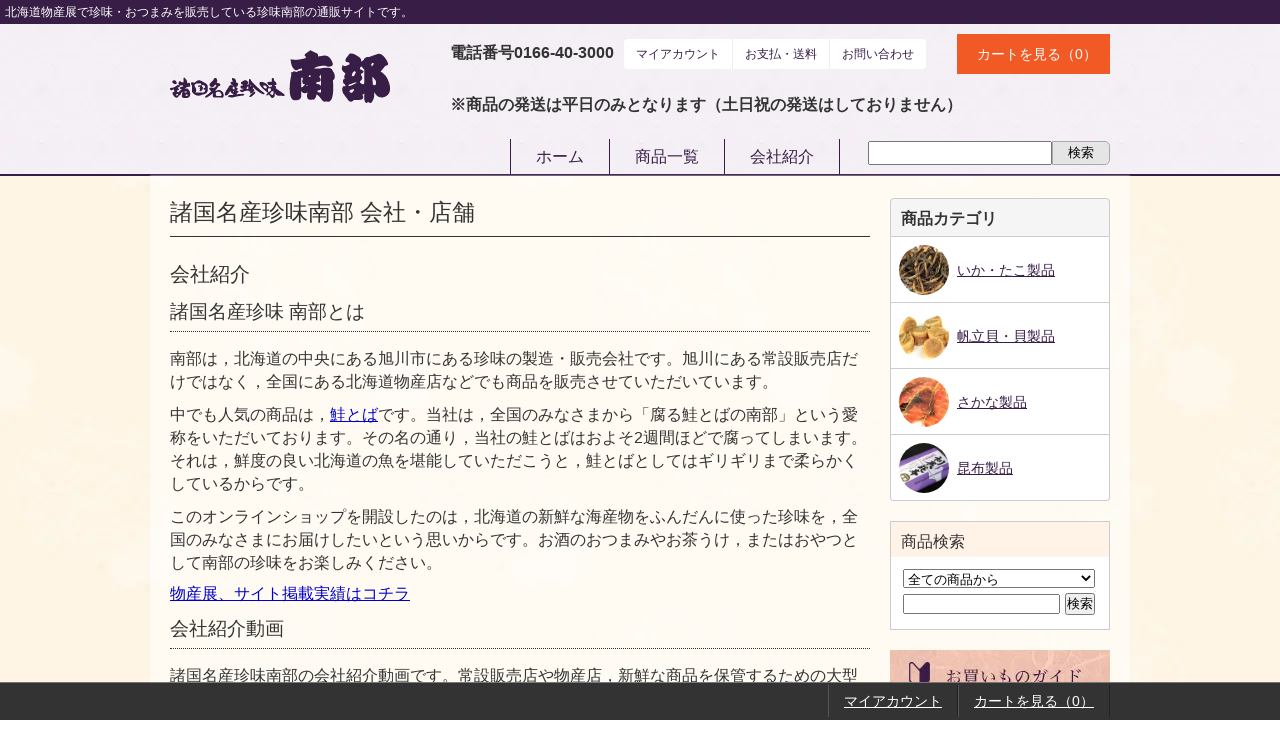

--- FILE ---
content_type: text/html; charset=EUC-JP
request_url: https://www.nambu.ne.jp/?mode=f1
body_size: 6340
content:
<!DOCTYPE html PUBLIC "-//W3C//DTD XHTML 1.0 Transitional//EN" "http://www.w3.org/TR/xhtml1/DTD/xhtml1-transitional.dtd">
<html xmlns:og="http://ogp.me/ns#" xmlns:fb="http://www.facebook.com/2008/fbml" xmlns:mixi="http://mixi-platform.com/ns#" xmlns="http://www.w3.org/1999/xhtml" xml:lang="ja" lang="ja" dir="ltr">
<head>
<meta http-equiv="content-type" content="text/html; charset=euc-jp" />
<meta http-equiv="X-UA-Compatible" content="IE=edge,chrome=1" />
<title>諸国名産珍味の会社・店舗・スタッフ紹介｜鮭とば・帆立貝柱の通販</title>
<meta name="Keywords" content="会社,店舗,スタッフ,紹介,北海道,おつまみ,諸国名産珍味南部" />
<meta name="Description" content="鮭とば・帆立貝柱通販の諸国名産珍味の会社・店舗・スタッフ紹介ページです。南部は北海道の中央にある旭川市にある珍味の製造・販売会社です。北海道各地の百貨店やスーパーに販売店舗を持っており，全国の物産店にも出店しています。鮭とばの通販なら当店で。" />
<meta name="Author" content="諸国名産珍味南部" />
<meta name="Copyright" content="有限会社 諸国名産珍味南部" />
<meta http-equiv="content-style-type" content="text/css" />
<meta http-equiv="content-script-type" content="text/javascript" />
<link rel="stylesheet" href="https://img13.shop-pro.jp/PA01180/464/css/11/index.css?cmsp_timestamp=20240621102453" type="text/css" />

<link rel="alternate" type="application/rss+xml" title="rss" href="https://www.nambu.ne.jp/?mode=rss" />
<link rel="alternate" media="handheld" type="text/html" href="https://www.nambu.ne.jp/?mode=f1" />
<script type="text/javascript" src="//ajax.googleapis.com/ajax/libs/jquery/1.7.2/jquery.min.js" ></script>
<meta property="og:title" content="諸国名産珍味の会社・店舗・スタッフ紹介｜鮭とば・帆立貝柱の通販" />
<meta property="og:description" content="鮭とば・帆立貝柱通販の諸国名産珍味の会社・店舗・スタッフ紹介ページです。南部は北海道の中央にある旭川市にある珍味の製造・販売会社です。北海道各地の百貨店やスーパーに販売店舗を持っており，全国の物産店にも出店しています。鮭とばの通販なら当店で。" />
<meta property="og:url" content="https://www.nambu.ne.jp?mode=f1" />
<meta property="og:site_name" content="諸国名産珍味南部｜鮭とば・帆立貝柱などお酒のおつまみ通販" />
<script type="text/javascript">

  var _gaq = _gaq || [];
  _gaq.push(['_setAccount', 'UA-7005166-50']);
  _gaq.push(['_setDomainName', 'nambu.ne.jp']);
  _gaq.push(['_trackPageview']);

  (function() {
    var ga = document.createElement('script'); ga.type = 'text/javascript'; ga.async = true;
    ga.src = ('https:' == document.location.protocol ? 'https://ssl' : 'http://www') + '.google-analytics.com/ga.js';
    var s = document.getElementsByTagName('script')[0]; s.parentNode.insertBefore(ga, s);
  })();

</script>
<script>
  var Colorme = {"page":"free1","shop":{"account_id":"PA01180464","title":"\u8af8\u56fd\u540d\u7523\u73cd\u5473\u5357\u90e8\uff5c\u9bad\u3068\u3070\u30fb\u5e06\u7acb\u8c9d\u67f1\u306a\u3069\u304a\u9152\u306e\u304a\u3064\u307e\u307f\u901a\u8ca9"},"basket":{"total_price":0,"items":[]},"customer":{"id":null}};

  (function() {
    function insertScriptTags() {
      var scriptTagDetails = [];
      var entry = document.getElementsByTagName('script')[0];

      scriptTagDetails.forEach(function(tagDetail) {
        var script = document.createElement('script');

        script.type = 'text/javascript';
        script.src = tagDetail.src;
        script.async = true;

        if( tagDetail.integrity ) {
          script.integrity = tagDetail.integrity;
          script.setAttribute('crossorigin', 'anonymous');
        }

        entry.parentNode.insertBefore(script, entry);
      })
    }

    window.addEventListener('load', insertScriptTags, false);
  })();
</script>
</head>
<body>
<meta name="colorme-acc-payload" content="?st=1&pt=10004&ut=0&at=PA01180464&v=20260119200119&re=&cn=85018d92dc9b8fde3d038b3ba890c8e4" width="1" height="1" alt="" /><script>!function(){"use strict";Array.prototype.slice.call(document.getElementsByTagName("script")).filter((function(t){return t.src&&t.src.match(new RegExp("dist/acc-track.js$"))})).forEach((function(t){return document.body.removeChild(t)})),function t(c){var r=arguments.length>1&&void 0!==arguments[1]?arguments[1]:0;if(!(r>=c.length)){var e=document.createElement("script");e.onerror=function(){return t(c,r+1)},e.src="https://"+c[r]+"/dist/acc-track.js?rev=3",document.body.appendChild(e)}}(["acclog001.shop-pro.jp","acclog002.shop-pro.jp"])}();</script>	


<div class="header_wrap">
<div style="background-color:#381d46; color:#FFFFFF; padding:5px; margin-bottom:10px;">北海道物産展で珍味・おつまみを販売している珍味南部の通販サイトです。</div>
	<div id="header" class="clearfix">

			<div class="logo">
				<div class="grid_4">
											<p id="site_title"><a href="./" title="諸国名産珍味南部サイトのホームへ">諸国名産珍味南部｜鮭とば・帆立貝柱などお酒のおつまみ通販</a></p>
									</div>
			</div>
			
			<div class="head_link_area">
				<div class="top_area clearfix">
					<p class="contact_phone_number">電話番号0166-40-3000</p>
					<ul class="top_list clearfix">
						<li><a href="https://www.nambu.ne.jp/?mode=myaccount">マイアカウント</a></li>
						<li><a href="https://www.nambu.ne.jp/?mode=sk#payment">お支払・送料</a></li>
						<li><a href="https://www.nambu.ne.jp/?mode=f9">お問い合わせ</a></li>
					</ul>
					<div class="cart">
						<p><a href="https://www.nambu.ne.jp/cart/proxy/basket?shop_id=PA01180464&shop_domain=nambu.ne.jp">カートを見る（0）</a></p>
					</div>
				</div>
				
			<div class="head_link_area">
			　<div class="top_area clearfix">
					<p class="contact_phone_number">※商品の発送は平日のみとなります（土日祝の発送はしておりません）</p>
　　　  </div>
			 </div>

				<div class="bottom_area clearfix">
					<ul class="nav_ul clearfix">
						<li class="nav_home"><a href="./" title="サイトのホームへ戻る">ホーム</a></li>
						<li class="nav_product"><a href="./?mode=srh&cid=&keyword=">商品一覧</a></li>
						<li class="nav_company"><a href="https://www.nambu.ne.jp/?mode=f1">会社紹介</a></li>
					</ul>
					<div id="gbn_form">
						<form action="https://www.nambu.ne.jp/" method="GET">
							<input type="hidden" name="mode" value="srh" />
							<input type="text" name="keyword" class="gbn_form_input"><input type="submit" value="検索" class="gbn_form_submit"/>
						</form>
					</div>
				</div>
			</div>
	</div>		
</div>
		


<div class="container clearfix">

	<div class="left_content">
		<div class="about mar_b_40 free_page">
	<h1>諸国名産珍味南部 会社・店舗</h1>
	<h2>会社紹介</h2>
		<h3>諸国名産珍味 南部とは</h3>
			<p>南部は，北海道の中央にある旭川市にある珍味の製造・販売会社です。旭川にある常設販売店だけではなく，全国にある北海道物産店などでも商品を販売させていただいています。</p>
			<p>中でも人気の商品は，<a href="http://www.nambu.ne.jp/?pid=46569645">鮭とば</a>です。当社は，全国のみなさまから「腐る鮭とばの南部」という愛称をいただいております。その名の通り，当社の鮭とばはおよそ2週間ほどで腐ってしまいます。それは，鮮度の良い北海道の魚を堪能していただこうと，鮭とばとしてはギリギリまで柔らかくしているからです。</p>
			<p>このオンラインショップを開設したのは，北海道の新鮮な海産物をふんだんに使った珍味を，全国のみなさまにお届けしたいという思いからです。お酒のおつまみやお茶うけ，またはおやつとして南部の珍味をお楽しみください。</p>
            <p><a href="http://www.nambu.ne.jp/?mode=f15" target="_top">物産展、サイト掲載実績はコチラ</a></p>
		<h3>会社紹介動画</h3>
			<p>諸国名産珍味南部の会社紹介動画です。常設販売店や物産店，新鮮な商品を保管するための大型冷蔵庫などの映像を見ることができます。</p>
			<p><iframe width="550" height="413" src="https://www.youtube.com/embed/Y1SzEO2GN2I?rel=0" frameborder="0" allowfullscreen></iframe></p>
		<!--<h3>商品紹介動画</h3>
			<p>南部で製造されている商品を一つひとつご紹介しています。</p>
			<p><iframe width="550" height="413" src="https://www.youtube.com/embed/Mb6ArzbuG_Y?rel=0" frameborder="0" allowfullscreen></iframe></p>
	<h2 class="mar_t_40" id="store_introduction" style="margin-top:25px;">店舗紹介</h2>-->





		<div class="store_introduction clearfix">
			<h3>ウエスタン&nbsp;パワーズ店</h3>
			<div class="store_img">
				<p><img src="https://img13.shop-pro.jp/PA01180/464/etc/store_introduction_western_powers_01.jpg?20130913144701" alt="ウエスタンパワーズ店店舗画像" /></p>
			</div>
			<div class="grid_6 omega mar_t_10">
				<p>北海道旭川市永山12条3丁目<br />ウエスタンパワーズ店内</p>
				<p>電話：0166-49-7000<br />FAX：0166-49-7070</p>
			</div>
		</div>
　　　　　　　<h3>諸国名産珍味南部　商品取扱店</h3>
		
		<div class="store_introduction clearfix">
			<div class="store_mini">
				<h3>駅naka</h3>
				<p>北海道旭川市宮下通8丁目&nbsp;JR旭川駅<br />駅naka内</p>
			</div>
			<div class="store_mini">
				<h3>道の駅あさひかわ</h3>
				<p>北海道旭川市神楽4条6丁目1-12<br />道の駅あさひかわ 売店内</p>
			</div>
		</div>
		<div class="store_introduction clearfix">
			<div class="store_mini">
				<h3>新千歳空港</h3>
				<p>千歳市美々新千歳空港ターミナルビル2Ｆ<br />新千歳空港国内線ターミナル2<br />知床三佐ヱ門本舗内</p>
			</div>
			<div class="store_mini">
				<h3>北海道ロコ　</h3>
				<p>北広島市大曲幸町３丁目７番地６<br />三井アウトレットパーク　札幌北広島<br />北海道ロコ　FARM　VILLAGE内</p>
			</div>
			<div class="store_mini">
				&nbsp;
			</div>
		</div>
		<div class="store_introduction clearfix">
		</div>
	<!--<h2 class="mar_t_40" style="margin-top:25px;">スタッフ紹介</h2>
		<h3>百貨店･物産店担当</h3>
		<div class="staff_introduction grid_12 clearfix">
			<div class="grid_4 alpha">
				<p class="img_staff_introduction"><img src="//img13.shop-pro.jp/PA01180/464/etc/sato.jpg?20130325113533" alt="諸国名産珍味南部スタッフ佐藤" width="220" height="220" /></p>
				<p class="staff_name">佐藤</p>
			</div>
			<div class="grid_4">
				<p class="img_staff_introduction"><img src="//img13.shop-pro.jp/PA01180/464/etc/takahata.jpg?20130325113652" alt="諸国名産珍味南部スタッフ高畑" width="220" height="220" /></p>
				<p class="staff_name">高畑</p>
			</div>
			<div class="grid_4 omega">
				<p class="img_staff_introduction"><img src="//img13.shop-pro.jp/PA01180/464/etc/yamanishi.jpg?20130325113734" alt="諸国名産珍味南部スタッフ山西" width="220" height="220" /></p>
				<p class="staff_name">山西</p>
			</div>
		</div>
		<div class="staff_introduction grid_12 clearfix">
			<div class="grid_4 alpha">
				<p class="img_staff_introduction"><img src="//img13.shop-pro.jp/PA01180/464/etc/yamada1.jpg?20130325113707" alt="諸国名産珍味南部スタッフ山田(貴)" width="220" height="220" /></p>
				<p class="staff_name">山田(貴)</p>
			</div>
			<div class="grid_4">
				<p class="img_staff_introduction"><img src="//img13.shop-pro.jp/PA01180/464/etc/yamada2.jpg?20130325113719" alt="諸国名産珍味南部スタッフ山田(勝)" width="220" height="220" /></p>
				<p class="staff_name">山田(勝)</p>
			</div>									
		<div class="staff_introduction grid_12 clearfix">
			<div class="grid_4 alpha">
				<p class="img_staff_introduction"><img src="//img13.shop-pro.jp/PA01180/464/etc/kawazoe.jpg?20130325113841" alt="諸国名産珍味南部スタッフ川添" width="220" height="220" /></p>
				<p class="staff_name">川添</p>
			</div>			
		
			</div>
		</div>
		<h3>各店舗担当スタッフ</h3>
		<div class="staff_introduction grid_12 clearfix">
			<div class="grid_4 alpha">
				<p class="img_staff_introduction"><img src="//img13.shop-pro.jp/PA01180/464/etc/tsushima.jpg?2150" alt="諸国名産珍味南部スタッフ對馬" width="220" height="220" /></p>
				<p class="staff_name">對馬：新千歳空港店担当</p>
			</div>
			<div class="grid_4">
				<p class="img_staff_introduction"><img src="//img13.shop-pro.jp/PA01180/464/etc/ikeda.jpg?20130325113929" alt="諸国名産珍味南部スタッフ池田" width="220" height="220" /></p>
				<p class="staff_name">池田：パワーズ店担当</p>
			</div>


			<div class="grid_4 omega">
				<p class="img_staff_introduction"><img src="//img13.shop-pro.jp/PA01180/464/etc/staff_introduction_dummy_logo.png?20130809145017" alt="諸国名産珍味南部" width="220" height="220" /></p>
			</div>
		</div>-->
</div>
					</div>

	<div class="right_content">


		
		<div class="category mar_b_20">
					<h2 class="h2_category">商品カテゴリ</h2>
					<ul class="category_ul">
					<!-- 						<li><a href="https://www.nambu.ne.jp/?mode=cate&cbid=1311848&csid=0" class="side_">いか・たこ製品</a></li>
											<li><a href="https://www.nambu.ne.jp/?mode=cate&cbid=1311852&csid=0" class="side_">帆立貝・貝製品</a></li>
											<li><a href="https://www.nambu.ne.jp/?mode=cate&cbid=1311849&csid=0" class="side_">さかな製品</a></li>
											<li><a href="https://www.nambu.ne.jp/?mode=cate&cbid=1311855&csid=0" class="side_">昆布製品</a></li>
											<li><a href="https://www.nambu.ne.jp/?mode=cate&cbid=2732162&csid=0" class="side_">生珍味</a></li>
					 -->
						<li class="category_ul_squid"><a href="./?mode=cate&cbid=1311848&csid=0"><img src="https://img13.shop-pro.jp/PA01180/464/etc/list_squid.jpg?20140305170423" alt="いか・たこ製品" /><span>いか・たこ製品</span></a></li>
						<li class="category_ul_shell"><a href="./?mode=cate&cbid=1311852&csid=0"><img src="https://img13.shop-pro.jp/PA01180/464/etc/list_shell.jpg?20140305170452" alt="帆立貝・貝製品" /><span>帆立貝・貝製品</span></a></li>
						<li class="category_ul_fish"><a href="./?mode=cate&cbid=1311849&csid=0"><img src="https://img13.shop-pro.jp/PA01180/464/etc/list_fish.jpg?20140305170508" alt="さかな製品" /><span>さかな製品</span></a></li>
						<li class="category_ul_kelp"><a href="./?mode=cate&cbid=1311855&csid=0"><img src="https://img13.shop-pro.jp/PA01180/464/etc/list_kelp.jpg?20140305170522" alt="昆布製品" /><span>昆布製品</span></a></li>
						
					</ul>
		</div>

		

		<div id="gbn9_form">
                            <h2 class="side_search_h2">商品検索</h2>
				<form action="https://www.nambu.ne.jp/" method="GET">
					<input type="hidden" name="mode" value="srh" />
						<select name="cid" class="gbn9_form_select">
							<option value="">全ての商品から</option>
														<option value="1311848,0">いか・たこ製品</option>
												<option value="1311852,0">帆立貝・貝製品</option>
												<option value="1311849,0">さかな製品</option>
												<option value="1311855,0">昆布製品</option>
												<option value="2732162,0">生珍味</option>
											</select>
					<input type="text" name="keyword" class="gbn9_form_input"><input type="submit" value="検索" />
				</form>
		</div>
		
		
						
		<div class="shoppingguide mar_b_10">
					<p class="shoppingguide_p"><a href="https://www.nambu.ne.jp/?mode=f3" title="お買い物ガイド"><img src="https://img13.shop-pro.jp/PA01180/464/etc/guide_banner_1403_03.jpg?20140310103903" alt="お買い物ガイド" /></a></p>
				</div>




					

				<div class="social">
					<iframe src="https://www.facebook.com/plugins/page.php?href=https%3A%2F%2Fwww.facebook.com%2Fnambuchinmi%2F&tabs=timeline&width=220&height=390&small_header=false&adapt_container_width=true&hide_cover=false&show_facepile=true&appId" width="220" height="390" style="border:none;overflow:hidden" scrolling="no" frameborder="0" allowfullscreen="true" allow="autoplay; clipboard-write; encrypted-media; picture-in-picture; web-share"></iframe>
				</div>
		
				<div class="side_twitter">
					<a class="twitter-timeline" data-lang="ja" data-height="300" href="https://twitter.com/chinminonanbu?ref_src=twsrc%5Etfw">Tweets by chinminonanbu</a> <script async src="https://platform.twitter.com/widgets.js" charset="utf-8"></script> 
				</div>
		</div>

		
		<div class="bottom_fix clearfix">
			
			<div class="fix_inner clearfix">
				<div class="inner_bloc">
				<div class="fix_cart">
					<p class="fix_account"><a href="https://www.nambu.ne.jp/?mode=myaccount">マイアカウント</a></p>
					<p class="fix_viewcart"><a href="https://www.nambu.ne.jp/cart/proxy/basket?shop_id=PA01180464&shop_domain=nambu.ne.jp">カートを見る（0）</a></p>
				</div>

									
				
				
				</div>
			</div>	
		</div>

		
	</div>
</div>
	<p id="pagetop"><a href="#header">ページ上部へ</a></p>


	<div id="footer">

		<div class="footer_inner clearfix">

			<div class="footmenu">
				<div class="grid_10">
					<ul class="footmenu_ul">
						<li><a href="./" title="サイトのホームへ">ホーム</a></li>
						<li><a href="./?mode=srh&cid=&keyword=">商品一覧</a></li>
						<li><a href="./?mode=f15">物産展・メディア掲載情報</a></li>
						<li><a href="https://www.nambu.ne.jp/?mode=sk">特定商取引に基づく表記</a></li>
						<li><a href="https://www.nambu.ne.jp/?mode=privacy">プライバシーポリシー</a></li>
						<li><a href="https://www.nambu.ne.jp/?mode=f9">お問い合わせ</a></li>
					</ul>
					<div class="copyright">
						<p>Copyright &copy; 諸国名産珍味南部 All Rights Reserved.</p>
					</div>
				</div>
			</div>

			<div class="sitename">
				<div class="grid_6">
					<p class="logo_footer prefix_2 grid_4 alpha omega"><a href="./" title="諸国名産珍味南部">諸国名産珍味南部</a></p>
					<address>〒079-8442 旭川市流通団地2条1丁目10-12<br />電話 0166-40-3000</address>
				</div>
			</div>

		</div>

	</div>


<script src="https://code.jquery.com/jquery-latest.min.js"></script>
<script type="text/javascript">
$(function() {
	var topBtn = $('#pagetop');	
	topBtn.hide();
	$(window).scroll(function () {
		if ($(this).scrollTop() > 100) {
			topBtn.fadeIn();
		} else {
			topBtn.fadeOut();
		}
	});
		topBtn.click(function () {
		$('body,html').animate({
			scrollTop: 0
		}, 500);
		return false;
		});
});
</script>
<script type="text/javascript">
jQuery(function() {
    /* click tracking google analytics */
    jQuery("a").click(function(e) {
        var ahref = jQuery(this).attr('href');
        if (ahref.indexOf("www.nambu.ne.jp") != -1 || ahref.indexOf("http") == -1 ) {
            _gaq.push(['_trackEvent', 'Inbound Links', 'Click', ahref]);
        }
        else {
            _gaq.push(['_trackEvent', 'Outbound Links', 'Click', ahref]);
        }
    });
});
</script><script type="text/javascript" src="https://www.nambu.ne.jp/js/cart.js" ></script>
<script type="text/javascript" src="https://www.nambu.ne.jp/js/async_cart_in.js" ></script>
<script type="text/javascript" src="https://www.nambu.ne.jp/js/product_stock.js" ></script>
<script type="text/javascript" src="https://www.nambu.ne.jp/js/js.cookie.js" ></script>
<script type="text/javascript" src="https://www.nambu.ne.jp/js/favorite_button.js" ></script>
</body></html>

--- FILE ---
content_type: text/css
request_url: https://img13.shop-pro.jp/PA01180/464/css/11/index.css?cmsp_timestamp=20240621102453
body_size: 35219
content:
/* ************************************************ 
 * ------------------------------------------------
 *	共通設定
 * ------------------------------------------------
 * ************************************************ */
 
/* --- Reset Start --- 
   --- 各ブラウザ間の表示を統一する為の記述です --- */

/* default property reset */
body,div,dl,dt,dd,ul,ol,li,h1,h2,h3,h4,h5,h6,pre,form,fieldset,input,textarea,th,td {margin:0px; padding:0px;}
table {border-collapse:collapse; border-spacing:0px;}
fieldset,img {border:0px;}
ol,ul {list-style:none;}
caption,th {text-align:left;}
h1,h2,h3,h4,h5,h6 {font-size:12px; font-weight:normal;}
q:before,q:after {content:'';}
abbr,acronym {border:0px;}
   
body * {line-height:1.22em; word-break:break-all;}

p {
	margin: 0;
}
/* line-height:1.22em;について */
/*
各フォントサイズ毎に行間を算出する指定です。
この指定を削除すると、全体の行間は統一される為、
見た目のレイアウトが変更される場合があります。
*/

/* --- Reset End --- */
=============================================== */
/* フロート回り込み解除
----------------------------------------------- */
.clearfix:after {
    display: block;
    clear: both;
    height: 0px;
    line-height: 0px;
    visibility: hidden;
    content: ".";
}
.clearfix {
    display: block; /* for IE8 */
}
.clear {
    clear: both;
}


body {
	font-family: メイリオ, "Hiragino Kaku Gothic Pro", "ヒラギノ角ゴ Pro W3", Meiryo, "ＭＳ Ｐゴシック", sans-serif;
	line-height:170%;
	margin:0px;
	padding:0px;
	text-align:left;
	font-size:12px;
	color:#333333;
	background: url(https://img13.shop-pro.jp/PA01180/464/etc/bg_wrap1403.jpg?20140305143224);
	}

img {
	 vertical-align:bottom;
	}

.bold {
	font-weight:bold;
	}

.cell_mar {
	margin:0px 5px 0px 15px;
	}

a:link    {color:#0000cc;text-decoration:underline;}
a:visited {color:#0000cc;text-decoration:underline;}
a:active  {color:#0000cc;text-decoration:underline;}
a:hover   {color:#ee0000;text-decoration:underline;}

/* ************************************************ 
 *	ヘッダーメニュー
 * ************************************************ */
.header_wrap {
	background: url(https://img13.shop-pro.jp/PA01180/464/etc/bg_head1403.jpg?20140305143114);
	border-bottom: solid 2px #381d46;
}
#header {
	margin: 0 auto;
	width: 940px;
}

.title {
	width:950px;
	height:130px;
	font-weight:bold;
	text-align:center;
	margin-bottom:15px;
	color:#0000cc;
	font-size:22px;
	}

.title a         {color:#0000cc;}
.title a:link    {color:#0000cc; text-decoration:none;}
.title a:visited {color:#0000cc; text-decoration:none;}
.title a:active  {color:#0000cc; text-decoration:none;}
.title a:hover   {color:#0000cc; text-decoration:none;}

#gbn {
	margin-bottom:15px;
	}
	
#gbn1 {width:90px;}
#gbn2 {width:88px;}
#gbn3 {width:89px;}
#gbn4 {width:89px;}
#gbn5 {width:89px;}
#gbn6 {width:88px;}
#gbn7 {width:89px;}
#gbn8 {width:101px;text-align:right;}
#gbn9 {}
#gbn9_form {
	margin-bottom: 20px;
	border: solid 1px #ccc;
	}

.side_search_h2 {
	font-size: 1.3em;
	background: #FFF2E7;
	padding: 10px 10px 6px;
}
#gbn9_form form {
	padding: 12px 12px 14px;
	background: #fff;
}
.gbn9_form_select {
	width:192px;
	margin-bottom:5px;
	}

.gbn9_form_input {
	width:153px;
	margin-right:5px;
	}

.menu_1 {
	width:950px;
	height:150px;
	padding:0px 15px 0px 0px;
	margin:0px;
	line-height:0em;
	text-align:right;
	font-size:10px;
	}
	
.menu_1 img{
	vertical-align:top;
	}

.menu_1 a         {color:#FFFFFF; text-decoration:underline;}
.menu_1 a:link    {color:#FFFFFF; text-decoration:underline;}
.menu_1 a:visited {color:#FFFFFF; text-decoration:underline;}
.menu_1 a:active  {color:#FFFFFF; text-decoration:underline;}
.menu_1 a:hover   {color:#FFFFFF; text-decoration:underline;}


.shoppingguide {
	margin-bottom: 20px;
}

#linkSpacer{
	margin:0px 5px 0px 5px;
	}


.logo {
	float: left;
	width: 220px;
	margin-top: 16px;
}
#site_title {
	background: url(https://img13.shop-pro.jp/PA01180/464/etc/logo.png?20130808132137) no-repeat center;
	text-indent: 100%;
	white-space: nowrap;
	overflow: hidden;
	height: 53px;
}
#site_title:hover {
	opacity: 0.8;
}
#site_title a {
	display: block;
	height: 53px;
}


.head_link_area {
	float: right;
	width: 655px;
}
.top_area {
	position: relative;
	width: 660px;
	float: right;
}
.contact_phone_number {
	float: left;
	font-weight: bold;
	font-size: 1.3em;
	line-height: 2.5;
	margin-right: 10px;
}
.top_list {
	float: left;
	margin-top: 5px;
	border-radius: 4px;
	background: #fff;
}
.top_list li {
	float: left;
	padding: 8px 12px;
	border-right: solid 1px #eee;
}
.top_list li:hover {
	opacity: 0.4;
	text-decoration: underline;
}
.top_list li:last-child {
	border: none;
}
.top_list li a{
	text-decoration: none;
	color: #381d46;
	display: block;
}
.cart {
	position: absolute;
	background: #f15a25;
	right: 0;
	font-size: 1.2em;
}
.cart a {
	color: #fff;
	text-decoration: none;
	display: block;
	padding: 12px 13px 11px 20px;
}
.cart:hover {
	opacity: 0.8;
}
.bottom_area {
	width: 600px;
	float: right;
	position: relative;
	margin-top: 15px;
	height: 35px;
}
.nav_ul {
	float: left;
	border-left: solid 1px #381d46;
}
.nav_ul li {
	float: left;
	font-size: 1.3em;
	border-right: solid 1px #381d46;
}
.nav_ul li:hover {
	opacity: 0.8;
	text-decoration: underline;
}
.nav_ul li a {
	text-decoration: none;
	color: #381d46;
	padding: 8px 25px;
	display: block;
}

#gbn_form {
	position: absolute;
	right: 0;
	bottom: 9px;
}
.gbn_form_input {
	width: 180px;
	height: 20px;
}
.gbn_form_submit {
	padding: 3px 15px;
	background: #e5e5e5;
	border: solid 1px #aaa;
	margin-left: 0;
	border-top-right-radius: 5px;
	border-bottom-right-radius: 5px;
}







.container {
	width: 940px;
	margin: 0 auto;
	padding: 22px 20px;
	background: url(https://img13.shop-pro.jp/PA01180/464/etc/bg_opacity_05.png?20140305143615);
	box-shadow: 0 0 2px #eee;
}

.left_content {
	float: left;
	width: 700px;
}
.right_content {
	float: right;
	width: 220px;
}

.category {
	margin-bottom: 20px;
}
.h2_category {
	background: #f5f5f5;
	font-size: 1.3em;
	font-weight: bold;
	padding: 10px 10px 8px;
	border-top-left-radius: 4px;
	border-top-right-radius: 4px;
	border: solid 1px #ccc;
}

.category_ul {
	
}

.category_ul li {
	padding: 8px 0 7px 8px;
	font-size: 1.2em;
	border-bottom: solid 1px #ccc;
	border-left: solid 1px #ccc;
	border-right: solid 1px #ccc;
	background: #fff;
	text-align: left;
}
.category_ul li a {
	text-decoration: none;
	display: block;
}
.category_ul li a:hover {
	text-decoration: underline;
}
.category_ul li:last-child {
	border-bottom-left-radius: 4px;
	border-bottom-right-radius: 4px;
}
.category_ul li a img {
	width: 50px;
	border-radius: 50%;
	margin-right: 8px;
}
.category_ul li a span {
	line-height: 3.5;
	color: #381d46;
	text-decoration: underline;
}
.grid_12 img {
	border: solid 1px #ccc;
}
.grid_12 a img:hover {
	opacity: 0.8;
}
.banner_area {
	margin-bottom: 20px;
}
.staff_select {
	text-align: left;
}
.staff_select h2 {
	font-size: 1.5em;
	font-weight: bold;
	padding: 8px 8px 10px;
	margin-bottom: 26px;
	border-bottom: solid 1px #381d46;
	color: #555;
}
.staff_select h2 span {
	font-size: 0.8em;
	padding-left: 15px;
	font-weight: normal;
	color: #555;
}
.select_box {
	float: left;
	width: 50%;
	margin-bottom: 50px;
}
.select_top {
	padding-bottom: 10px;
	border-bottom: dotted 1px;
	margin-right: 15px;
}
.select_img a {
	float: right;
	width: 155px;
	overflow: hidden;
	border-radius: 50%;
	box-shadow: 0 2px 1px #dcc;
}
.select_img a img {
	height: 130px;
	width: auto;
}
.select_img a img:hover {
	opacity: 0.8;
}
.select_caption {
	float: left;
	width: 46%;
	padding: 0 10px;
	min-height: 205px;
}
.select_caption h3 {
	font-weight: bold;
	font-size: 1.2em;
	border-bottom: dashed 1px;
	padding-bottom: 3px;
	margin-bottom: 10px;
}
.select_caption h3 a {
	color: #444;
}
.select_caption h3 a:hover {
	color: #888;
}
.select_caption p {
	font-size: 1.2em;
	line-height: 1.7;
}
.select_bottom {
	margin-top: 7px;
	margin-left: 7px;
}

div.select_bottom {
	clear:both;
}

.select_bottom p {
	float: left;
	margin-right: 28px;
	background: #ff9e7c;
	border-radius: 4px;
}
.select_bottom p a {
	color: #fff;
	text-decoration: none;
	display: block;
	padding: 6px 15px;
}
.select_bottom p a:hover {
	text-decoration: underline;
}

.select_bottom span {
	float: left;
	font-size: 1.2em;
	letter-spacing: 0.1em;
	line-height: 2.2;
	margin-right: 10px;
}
.latest_box {
	overflow: auto;
	overflow-y: scroll;
	height: 150px;
	padding: 10px 5px;
	border: 1px solid #ccc;
	background: url(https://img13.shop-pro.jp/PA01180/464/etc/latest_box_bg.png?20130808132359) repeat-x top;
	line-height: 1.6;
	text-align: left;
	font-size: 1.2em;
}
.top_h2 {
	text-align: left;
	font-size: 1.4em;
	font-weight: bold;
	margin-bottom: 15px;
	border-bottom: solid 1px #555;
	padding: 10px;
}

.history h2 {
	text-align: left;
	font-size: 1.4em;
	font-weight: bold;
	margin-bottom: 15px;
	border-bottom: solid 1px #555;
	padding: 10px;
}
.latest {
	margin-bottom: 20px;
}

.history_box {
	margin-left: -20px;
}
.grid_5 {
	float: left;
	width: 160px;
	margin-left: 20px;
	margin-bottom: 15px;
	height: 170px;
}
.grid_5 img {
	width: 100%;
}
.item_photo {
	margin-bottom: 12px;
}
.item_name {
	font-size: 1.2em;
}
.item_name a {
	color: #381d46;
}

.topicpath {
		overflow:hidden;
		padding-bottom:20px;
		font-size: 1.1em;
	}
		.topicpath_ol {
			margin-left:-8px;
		}
			.topicpath_ol li {
				display:inline;
				margin-right:8px;
				padding-left:8px;
				background:url(https://img13.shop-pro.jp/PA01180/464/etc/arrow_right_black.gif?20130808132421) no-repeat 0 center;
			}


.product {
	padding-top: 10px;
}
.grid_detail {
	float: left;
	width: 275px;
	margin-right: 20px;
}
.grid_detail h1 {
	font-size: 1.7em;
	font-weight: bold;
	color: #381d46;
	border-bottom: dashed 1px;
	margin-bottom: 15px;
	padding-bottom: 7px;
}
.product_abstract p {
	font-size: 1.3em;
	line-height: 1.5;
	margin-bottom: 15px;
}
.purchace {
			overflow:hidden;
			padding:20px 9px;
			border:1px solid #eee;
			background:url(https://img13.shop-pro.jp/PA01180/464/etc/purchace_bg.png?20130808132517) repeat;
		}
			.purchace_dl {
				overflow:hidden;
				margin-bottom:1em;
				border-bottom:1px solid #ccc;
				background-color:#e7e190;
				line-height:1.6;
			}
				.purchace_dl dt {
					float:left;
					width:40px;
					padding:10px 5px;
					border-top:1px solid #ccc;
					text-align:center;
					font-size: 1.2em;
				}
				.purchace_dl dd {
					float:left;
					width:185px;
					padding:10px;
					border-top:1px solid #ccc;
					background-color:#fff;
					font-size: 1.2em;
				}
					.purchace_dl_price {
						color:#952521;
						font-size:1.25em;
						font-weight:bold;
					}
						.purchace_dl_price .tax {
							margin-left:10px;
							font-size:.5em;
						}
					.purchace_number {
						width:2em;
						padding:5px;
					}

.grid_7 {
	float: right;
}
.grid_7 img {
	margin-bottom: 15px;
}

.product_detail {
	clear: both;
}

.add_cart_bottun {
	display: block;
	width: 255px;
	height: 60px;
	margin-bottom: 10px;
	padding-left: 79px;
	border: 1px solid #f15a25;
	background-color: #f15a25;
	background-image: url(https://img13.shop-pro.jp/PA01180/464/etc/cart_icon_1403.png?20140306164644);
	background-repeat: no-repeat;
	background-position: 22px 16px;
	cursor: pointer;
	color: #fff;
	line-height: 41px;
	text-align: left;
	/* text-decoration: none; */
	font-weight: bold;
	font-size: 1.3em;
}
.add_cart_bottun:hover {
	opacity: 0.8;
	text-decoration: underline;
}

.mar_b_40 {
	margin-bottom: 40px;
}
.product_detail h3 {
	font-size: 1.4em;
	margin: 10px 0 15px;
	padding-left: 5px;
	border-bottom: solid 1px #381a46;
	padding: 8px 0;
}
.product_detail_dl {
	overflow: hidden;
	margin-bottom: 1em;
	border-bottom: 1px solid #ccc;
	background-color: #eee;
	line-height: 1.6;
	font-size: 1.2em;
	clear: both;
}
.product_detail_dl dt {
	float: left;
	width: 150px;
	padding: 8px 10px;
	border-top: 1px solid #ccc;
}
.product_detail_dl dd {
	float: left;
	width: 510px;
	padding: 8px 10px;
	border-top: 1px solid #ccc;
	background-color: #fff;
}
.product_detail h2 {
	margin: 0 0 10px;
	padding: 10px 0 5px 30px;
	background: url(https://img13.shop-pro.jp/PA01180/464/etc/main_h2_bg.png?20130808132340) no-repeat 0 bottom;
	font-size: 1.5em;
}
.product_detail_container {
	overflow: hidden;
	margin-bottom: 20px;
}

.product_detail_text {
	font-size: 1.2em;
}
.product_detail_text p {
	margin-bottom: 8px;
	line-height: 1.5;
}

.search_result h1,.search_result h2 {
	margin: 5px 0 10px;
	font-size: 1.7em;
	font-weight: bold;
	color: #381d46;
	border-bottom: solid 1px;
	padding-bottom: 8px;
}

.search_nav {
			overflow:hidden;
			padding:10px 0;
			background:url(https://img13.shop-pro.jp/PA01180/464/etc/purchace_bg.png?20130808132442) repeat;
			font-size: 1em;
			display: table;
			width: 100%;
		}
.snav_left {
	display: table-cell;
}
.snav_right {
	display: table-cell;
}
			.search_nav_number {
				padding-left:10px;
			}
				.search_nav_number span {
					font-weight:bold;
				}
			.search_nav_order {
				padding-right:10px;
				text-align:right;
			}
				.search_nav_order span {
					font-weight:bold;
				}
			.search_result_no {
				margin:40px 0;
			}
		.pagination {
  			margin:20px 0;
  			line-height:30px;
  			font-size:.85em;
		}
			.pagination ul {
				display:inline-block;
				*display:inline;
				margin-bottom:0;
				margin-left:0;
				margin-right:1em;
				*zoom:1;
			}
				.pagination ul li {
					display:inline;
					float:left;
					background-color:#fff;
					border:1px solid #ddd;
					border-left-width:0;
				}
					.pagination ul li a,
					.pagination ul li span {
						display:block;
						padding:4px 12px;
						line-height:20px;
						text-decoration:none;
					}
						.pagination a:hover {
							background-color:#f5f5f5;
						}
				.pagination ul .disabled {
					background-color:#f5f5f5;
					color:#999;
				}
				.pagination ul > li:first-child {
					border-left-width:1px;
				}
			.pagination span,
			.pagination strong {
				vertical-align:top;
			}
.search_result_box {
	margin-left: -20px;
}
.list_item {
	width: 220px;
	float: left;
	margin-left: 20px;
	margin-bottom: 20px;
}
.list_item:hover {
	opacity: 0.8;
}

/* ************************************************ 
 *	左側メニュー
 * ************************************************ */
#side_area {
	padding-right:29px;
	text-align:left;
	}


table.sidemenu {
	width:195px;
	margin-bottom:25px;
	color:#333333;
	}

.side_title {
	width:195px;
	height:33px;
	margin-bottom:10px;
	}

.side_text {
	text-align:center;
	padding:5px 10px;
	background:#FFFFFF url(https://img.shop-pro.jp/tmpl_img/31/left-navi_bg.gif) 0px 0px repeat-y;
	line-height:1.2em;
	}
	
.side_text_members,
.side_text_cart {
	display:block;
	text-align:center;
	padding-top:10px;
	}
	
.side_text ul li{
	padding-bottom:10px;
	}
	
.side_text ul li img{
	vertical-align:middle;
	}
	
.side_cat_bottom {
	width:195px;
	height:2px;
	background:#FFFFFF url(https://img.shop-pro.jp/tmpl_img/31/left-navi_bg03.gif) 0px 0px no-repeat;
	}

.side_bottom {
	display:block;
	width:195px;
	height:2px;
	background:#FFFFFF url(https://img.shop-pro.jp/tmpl_img/31/left-navi_bg03.gif) 0px 0px no-repeat;
	}
	
.st_contents {
	overflow:hidden;
	width:175px;
	text-align:left;
	}

.side_text a         {color:#0000cc; text-decoration:underline;}
.side_text a:link    {color:#0000cc; text-decoration:underline;}
.side_text a:visited {color:#0000cc; text-decoration:underline;}
.side_text a:active  {color:#0000cc; text-decoration:underline;}
.side_text a:hover   {color:#ee0000; text-decoration:underline;}

#manager_name {
	margin:5px 0px;
	font-weight:bold;
	text-align:center;
}


/* ------------------------------------- 
 *	商品カテゴリｰエリア背景色
 * ------------------------------------- */
.side_cat_bg {
	margin-bottom:25px;
	}

.side_cat_text {
	width:195px;
	background:#FFFFFF;
	overflow:hidden;
	}
	
.side_cat_text_group {
	width:195px;
	background:#FFFFFF;
	overflow:hidden;	
}
	
.side_cat_text .st_contents {
	border-top:1px #e6e6e6 solid;
}

.side_cat_text_group .st_contents {
	border-top:1px #e6e6e6 dotted;
}
	
.side_cat_text .st_contents,
.side_cat_text_group .st_contents{
	padding:10px;
	background:#FFFFFF url(https://img.shop-pro.jp/tmpl_img/31/left-navi_bg.gif) 0px 0px repeat-y;
	}
	
.side_cat_text .st_contents a,
.side_cat_text_group .st_contents a {
	background:transparent url(https://img.shop-pro.jp/tmpl_img/31/rs_m_rect.gif) 0px 3px no-repeat;
	padding-left:15px;
}
	
.side_cat_img {
	padding:10px 0px 0px;
	}

.side_cat_text a,.side_cat_text_group a                 {color:#0000cc; text-decoration:underline;}
.side_cat_text a:link ,.side_cat_text_group a:link      {color:#0000cc; text-decoration:underline;}
.side_cat_text a:visited,.side_cat_text_group a:visited {color:#0000cc; text-decoration:underline;}
.side_cat_text a:active,.side_cat_text_group a:active   {color:#0000cc; text-decoration:underline;}
.side_cat_text a:hover,.side_cat_text_group a:hover     {color:#ee0000; text-decoration:underline;}

/* ------------------------------------- 
 *	カートの中 - 商品名・価格ボタン色/枠線色
 * ------------------------------------- */

.bottom_fix {
	position: fixed;
	bottom: 0;
	left: 0;
	width: 100%;
	background: #333;
	border-top: solid 1px #777;
}


.fix_inner {
	width: 940px;
	margin: 0 auto;
}
.fix_cart {
	float: left;
	font-size: 1.2em;
}
.fix_cart p {
	float: left;
	padding: 10px 0;
}
.fix_cart p a {
	color: #fff;
	padding: 8px 15px;
	border-right: solid 1px #222;
	border-left: solid 1px #555;
}
.fix_cart p:hover {
	background: #555;
}
.cart_item {
	float: left;
	color: #fff;
	font-size: 1.2em;
	padding: 10px;
	border-left: solid 1px #555;
	}
.incart_name {
	text-align:left;
}
.subtotal {
	padding: 8px;
	position: absolute;
	bottom: 46px;
	right: 0;
	background: #ffefec;
	box-shadow: 0 1px 3px #666;
	color: #333;
}
.subtotal_h3 {
	font-size: 0.9em;
	font-weight: bold;
	border-bottom: dashed 1px;
	margin-bottom: 5px;
}
.stotal {
	color: #333;
	padding: 5px 0;
	border-bottom: dashed 1px;
}
.total {
	
}

.postage {
	float: left;
	margin-top: 2px;
	padding-right: 12px;
	border-right: solid 1px #555;
}

.postage li {
	margin:5px 0;
	color:red;
	text-align:left;
	padding: 4px 8px;
	background: #fff;
	border-radius: 4px;
}

.viewcart {
	padding:5px 0;
	text-align:center;
}	
.side_cart_btn {
	background: #cec8eb;
	text-align: center;
	border-radius: 3px;
	margin-bottom: 20px;
}
.side_cart_btn a {
	padding: 7px 0px;
	display: block;
	color: #fff;
	text-indent: 0px;
}
.side_cart_btn:hover {
	opacity: 0.8;
}


.cart_item_side {
	background: #fff;
	padding: 10px;
	margin-bottom: 20px;
}
.stotal_side {
	padding: 5px 0;
}
.total_side {
	padding: 10px 0 0;
	border-top: dashed 1px #aaa;
}
.postage_side {
	color: red;
	padding: 10px;
	background: #eee;
}

/* ------------------------------------- 
 *	会員専用ページ
 * ------------------------------------- */
#btn_members_login,
#btn_members_logout,
#btn_members_signup{
	text-align:center;
	}

#btn_members_signup span,
#btn_members_logout span {
	display:block;
	font-size:10px;
	line-height:1.1em;
	padding:8px 0px 3px;
	text-align:center;
	}

/* ------------------------------------- 
 *	商品検索
 * ------------------------------------- */
.side_form_select {
	width:175px;
	margin-bottom:5px;
	}

.side_form_input {
	width:120px;
	margin-right:5px;
	}
	

/* ************************************************ 
 *	フッターメニュー
 * ************************************************ */
/* Page Top ------------------------------------------------------------*/
#pagetop {
	position:fixed;
	bottom:20px;
	right:20px;
	font-size:77%;
}
	#pagetop a {
		display:block;
		width:100px;
		padding:30px 0;
		background:#381d46;
		border-radius:5px;
		text-decoration:none;
		color:#fff;
		text-align:center;
	}
		#pagetop a:hover {
			text-decoration:none;
			background:#bb91d1;
		}

/* Footer
----------------------------------------------------------------------------------------------------*/
#footer {
	padding: 20px 20px 65px;
	background:url(https://img13.shop-pro.jp/PA01180/464/etc/footer_bg.png?20130808133215) repeat-x top;
	color:#fff;
	font-size:1.2em;
	text-shadow:-1px -1px 0 rgba(0,0,0,.6);
}
.footer_inner {
	width: 940px;
	margin: 0 auto;
}
.footmenu {
	float: left;
	margin-top: 25px;
}
	.footmenu_ul {
		margin-bottom:20px;
	}
		.footmenu_ul li {
			display:inline;
			margin-right:1em;
			padding-left:8px;
			background:url(https://img13.shop-pro.jp/PA01180/464/etc/arrow_right_white.gif?20130808133133) no-repeat left center;
			white-space:nowrap;
			line-height:1.5;
		}
		.footmenu_ul a {
			color:#fff;
			text-decoration:none;
		}
			.footmenu_ul a:hover {
				text-decoration:underline;
			}
		.copyright p {
			font-size:small;
		}
	.sitename {
		float: right;
	}
		.logo_footer {
			height:60px;
			background:url(https://img13.shop-pro.jp/PA01180/464/etc/logo_footer.png?20130808133238) no-repeat right;
			text-align:left;
			text-indent:-9999em;
		}
			.logo_footer a {
				display:block;
				width:220px;
				height:60px;
			}
	address {
		line-height:1.5;
	}

/* ************************************************ 
 *	コンテンツ共通
 * ************************************************ */

.main_title {
	width:700px;
	padding-bottom:15px;
	overflow: hidden;
	}
	
/* ------------------------------------- 
 *	会員専用価格の表示　トップページ用
 * ------------------------------------- */
.regular_price_top {
	padding:0px;
	margin:0px;
	text-decoration:line-through;
	color:#999999;
	}

.price_top {
	padding:0px;
	margin:0px;
	font-size:14px;
	color:#ff0000;
	}

.discount_rate_top {
	padding:0px;
	margin:0px;
	color:#333333;
	}
	
.common_image img{
	margin-bottom:15px;
	display:block;
}

	
/* ------------------------------------- 
 *	コンテンツ下部 決済・配送方法指定・特定商取引法
 * ------------------------------------- */
#shop_info {
	margin-top:60px;
}

#shop_info_pay .tit,
#shop_info_deli .tit {
	
}

#shop_info .cont {
	padding:15px 20px;
}

#shop_info_pay {background:transparent url(https://img.shop-pro.jp/tmpl_img/31/shop_info_pay_bg.gif) 0px 0px repeat-y;}
#shop_info_deli {background:transparent url(https://img.shop-pro.jp/tmpl_img/31/shop_info_deli_bg.gif) 0px 0px repeat-y;}
#shop_info_sct_img {margin-top:20px;}

#right_pay_deli_bg {
	height:2px;
	background:transparent url(https://img.shop-pro.jp/tmpl_img/31/right-pay_deli_bg.gif) 0px 0px no-repeat;
	width:726px;
}


/* ************************************************ 
 *	TOPコンテンツ
 * ************************************************ */

/* ------------------------------------- 
 *	お知らせエリア
 *	箇条書きでお知らせを掲載する際にご利用ください
 *	※初期設定では適用されていません
 * ------------------------------------- */
.info_block {
	width:726px;
	margin:0px 0px 30px;
	border:#e5e5e5 solid 1px;
	}
	
.info_title {
	font-weight:bold;
	margin:0px 0px 10px;
	padding:15px 15px 0px;
}

.info_text {
	padding:0px 15px 15px;
	color:#333333;
	}


/* ------------------------------------- 
 *	フリースペース
 * ------------------------------------- */
.free_space {
	text-align:left;
	color:#333333;
	}

/* ************************************************ 
 *	商品一覧　レイアウト
 * ************************************************ */

/* ------------------------------------- 
 *	一覧表示　並び順を変更(商品一覧）
 * ------------------------------------- */
.sort_01 {
	width:726px;
	height:28px;
	color: #333333;
	background:#e7e7e7;
	margin-bottom:1px;
	}

.sort_01 a,
.sort_01 a:link,
.sort_01 a:visited {
	text-decoration:underline;
	color:#0000cc;
	}

.sort_01 a:active,
.sort_01 a:hover {
	text-decoration:underline;
	color:#ee0000;
	}

/* 会員専用価格の表示 商品一覧用 */
.regular_price_all {
	padding:0px;
	margin:0px;
	text-decoration:line-through;
	color:#999999;
	}

.price_all {
	padding:0px;
	margin:0px;
	font-size:14px;
	color:#ff0000;
	}

.discount_rate_all {
	padding:0px;
	margin:0px;
	color:#333333;
	}


/* ------------------------------------- 
 *	一覧表示　並び順を変更(商品検索結果）
 * ------------------------------------- */
.sort_02 {
	width:726px;
	height:28px;
	color:#333333;
	background:#e7e7e7;
	margin-bottom:1px;
	}

.sort_02 a,
.sort_02 a:link,
.sort_02 a:visited {
	text-decoration:underline;
	color:#0000cc;
	}

.sort_02 a:active,
.sort_02 a:hover {
	text-decoration:underline;
	color:#ee0000;
	}

/* 会員専用価格の表示 商品検索結果用 */
.regular_price_search {
	padding:0px;
	margin:0px;
	text-decoration:line-through;
	color:#999999;
	}

.price_search {
	padding:0px;
	margin:0px;
	font-size:14px;
	color:#ff0000;
	}

.discount_rate_search {
	padding:0px;
	margin:0px;
	color:#333333;
	}

/* ------------------------------------- 
 *	一覧表示　商品数と表示数
 * ------------------------------------- */
.pagenavi {
	width:726px;
	height:28px;
	background:#e7e7e7;
	margin-bottom:15px;
	}

.pagenavi a {
	color:#0000cc; text-decoration:underline;
	}


/* ------------------------------------- 
 *	商品一覧表示のレイアウト
 * ------------------------------------- */
.product_list {
	float:left;
	width:181px;
	text-align:center;
	margin:0px;
	}

.product_item {
	text-align:center;
	padding:0px 0px 50px;
	}

.product_item img {
	border:1px solid #999999;
	max-width: 155px;
	}

.product_item .name {
	margin:10px 0px 0px;
	color:#333333;
	}
	
.product_item .name img{
	vertical-align:middle;
	}

.product_item .price {
	margin:5px 0px 0px;
	font-weight:bold;
	}

.product_item .expl {
	color:#333333;
	line-height:120%;
	text-align:left;
	margin:5px 0px;
	}

.product_list a         {color:#0000cc; text-decoration:underline;}
.product_list a:link    {color:#0000cc; text-decoration:underline;}
.product_list a:visited {color:#0000cc; text-decoration:underline;}
.product_list a:active  {color:#0000cc; text-decoration:underline;}
.product_list a:hover   {color:#ee0000; text-decoration:underline;}


/* ------------------------------------- 
 *	ぱんくずリスト
 * ------------------------------------- */

.footstamp {
	width:726px;
	color:#333333;
	margin-bottom:15px;
	}

.footstamp a         {color:#0000cc; text-decoration:underline;}
.footstamp a:link    {color:#0000cc; text-decoration:underline;}
.footstamp a:visited {color:#0000cc; text-decoration:underline;}
.footstamp a:active  {color:#0000cc; text-decoration:underline;}
.footstamp a:hover   {color:#ee0000; text-decoration:underline;}

.txt-f10 {
	font-size:10px;
	}

.footstamp img {
	vertical-align:middle;
	}

/* ------------------------------------- 
 *	商品が無い時の表示
 * ------------------------------------- */
.nodata {
	padding-top:20px;
	text-align:center;
	}

/* ------------------------------------- 
 *	最近チェックした商品
 * ------------------------------------- */

.ci_main_title {
	border-bottom: 5px solid #ABABAB;
	font-weight: bolder;
	margin-top: 30px;
	padding-bottom: 5px;
	text-align: left;
	}

.checkitem_list {
	float:left;
	margin: 15px 0;
	padding: 0 9px 0 12px;
	width: 100px;
	}

.checkitem .price {
	font-weight:bold;
	}

.checkitem .ci_img {
	width:98px;
	margin-bottom:3px;
	border:1px solid #999999;
	}

/* ************************************************ 
 *	商品詳細　レイアウト
 * ************************************************ */

.detail_cont {
	width:726px;
}

.detail_img_block {
	width:405px;
	float:left;
}

.detail_txt_block {
	width:294px;
	float:right;
	text-align:left;
}


.detail_img_block img {
	border:1px solid #999999;
	max-width: 100%;
}

.product_name {
	font-size:18px;
	font-weight:bold;
	margin-bottom:10px;
}

.expl_block {
	margin-bottom:30px;
}

.detail_img {
	margin-bottom:20px;
}

.detail_other {
	width:405px;
}

.detail_other .sub {
	width:135px;
	float:left;
}

.detail_other .sub_tp {
	padding-top:15px;
}

.detail_other .sub img {
	width: 120px;
}

.detail_txt_block table.table {
	width:294px;
	border-left:#e7e7e7 solid 1px;
	border-top:#e7e7e7 solid 1px;
	margin-bottom:20px;
}

.detail_txt_block table.table td.tit,
.detail_txt_block table.table td.cont {
	padding:15px;
	border-right:#e7e7e7 solid 1px;
	border-bottom:#e7e7e7 solid 1px;
}

.detail_txt_block table.table td.tit {
	width:100px;
}

.sk_link_other {
	margin-bottom:20px;
}

.txt_option {
	margin-bottom:20px;
	background:transparent url(https://img.shop-pro.jp/tmpl_img/31/icon_option.gif) 0px 3px no-repeat;
	padding-left:15px;
}

.txt_back {
	margin-bottom:10px;
	background:transparent url(https://img.shop-pro.jp/tmpl_img/31/icon_back.gif) 0px 0px no-repeat;
	padding-left:22px;
}

.txt_tell {
	margin-bottom:10px;
	background:transparent url(https://img.shop-pro.jp/tmpl_img/31/icon_tell.gif) 0px 3px no-repeat;
	padding-left:22px;
}

.txt_inq {
	margin-bottom:10px;
	background:transparent url(https://img.shop-pro.jp/tmpl_img/31/icon_inq.gif) 0px 0px no-repeat;
	padding-left:22px;
}

.txt_review {
	margin-bottom:10px;
	background:transparent url(https://img.shop-pro.jp/tmpl_img/31/icon_review.gif) 0px 0px no-repeat;
	padding-left:22px;
}
.txt_reviewpost {
	margin-bottom:20px;
	background:transparent url(https://img.shop-pro.jp/tmpl_img/31/icon_post.gif) 0px 0px no-repeat;
	padding-left:22px;
}

/* オプションリンク */
.txt-optionLink {
	margin-bottom:20px;
}

.rs_pd_cart_btn {
	margin-bottom:10px;
}

.btn_quick {
}


/* 会員専用価格の表示 商品詳細用 */	
.regular_price_detail {
	padding:0px;
	margin:0px;
	text-decoration:line-through;
	color:#999999;
	}

.price_detail {
	padding:0px;
	margin:0px;
	font-size:14px;
	color:#ff0000;
	font-weight:bold;
	}

.discount_rate_detail {
	padding:0px;
	margin:0px;
	color:#333333;
	}

p#sk_link_other {
	text-align:center;
	margin-top:10px;
}

p#sk_link_other a {
	font-size:12px;
}

/* ------------------------------------- 
 *	この商品を買った人はこんな商品も買ってます
 * ------------------------------------- */
#together {
	margin:65px 0px 0px;
	}

#together .tog_main_title {
	margin:0px 0px 15px;
	}

#together .together_list {
	margin:0px 3px;
	float:left;
	width:175px;
	}

#together .together_list img {
	border:1px solid #999999;
	max-width: 155px;
	}

/* ------------------------------------- 
 *	トラックバック
 * ------------------------------------- */
#trackback {
	margin:30px 0px 15px;
}

#trackback .tb_main_title {
	font-weight:bold;
	margin:0px 0px 5px;
}


#trackback .tb_url {
	padding:6px 8px;
	border:1px solid #e7e7e7;
	}

#trackback .tb {
	}

#trackback .tb_date {
	padding:10px 0px;
	}

#trackback .tb_title {
	padding:0px 0px 10px;
	}

#trackback .tb_body {
	line-height:150%;
	padding:10px 0px;
	border-top:1px dotted #e7e7e7;
	border-bottom:1px dotted #e7e7e7;
	}

#trackback .tb_state {
	padding:0px;
	}

/* ************************************************ 
 *	商品オプションページ
 * ************************************************ */
#Option .main_title {
	margin:15px auto;
	padding:5px 0px;
	background:#e7e7e7;
	height:auto;
	width:564px;
}

#Option .main_title .cont {
	padding:0px 5px;
}
 
 
#Option .option_table {
	width:564px;
	margin-bottom:5px;
	border-left:1px solid #eaeaea;
	border-top:1px solid #eaeaea;
	}

#Option .option_cell1 {
	text-align:left;
	font-weight:normal;
	padding:5px 5px 5px 6px;
	border-right:1px solid #eaeaea;
	border-bottom:1px solid #eaeaea;
	}

#Option .option_cell2 {
	text-align:left;
	padding:5px;
	background-color:#FFFFFF;
	padding:2px 6px 2px 6px;
	border-right:1px solid #eaeaea;
	border-bottom:1px solid #eaeaea;
	}

#Option .option_cell3 {
	text-align:left;
	padding:5px;
	background-color:#FFFFFF;
	padding:2px 10px 2px 6px;
	border-right:1px solid #eaeaea;
	border-bottom:1px solid #eaeaea;
	}

div#Option table.main_title td{
	text-align:left;
}

/* 会員専用価格の表示 オプション用 */
.regular_price_stock {
	padding:0px;
	margin:0px;
	text-decoration:line-through;
	color:#333333;
	}

.price_detail_stock {
	padding:0px;
	margin:0px;
	}

.discount_rate_stock {
	padding:0px;
	margin:0px;
	color:#333333;
	}

/* ************************************************ 
 *	特定商取引法・お支払い方法・配送設定について
 * ************************************************ */
 
.payment_img {
	width:30px;
	height:30px;
	margin:3px;
	}

#ShopKeeper {
	width:700px;
	margin-bottom:15px;
	color:#333333;
	border-top:1px solid #eaeaea;
	}

#ShopKeeper th {
	width:200px;
	overflow:hidden;
	padding:10px;
	font-weight:normal;
	text-align:left;
	border-left: 1px solid #eaeaea;
	border-right:1px solid #eaeaea;
	border-bottom:1px solid #eaeaea;
	}

#ShopKeeper td {
	padding:10px;
	text-align:left;
	border-right:1px solid #eaeaea;
	border-bottom:1px solid #eaeaea;
	}
	
#ShopKeeper td table th,
#ShopKeeper td table td,
#ShopKeeper td table,
#ShopKeeper td table {
	border-right:none;
	border-top:none;
	border-left:none;
	border-bottom:none;
	}
	
#ShopKeeper th img,
#ShopKeeper td img {
	vertical-align:middle;
	}

/* 検索結果 */
.txt-search {
	padding:5px 10px;
	background:#e7e7e7;
	border-bottom:1px solid #FFFFFF;
	}

.txt-hitNum {
	margin-bottom:15px;
	padding:5px 10px;
	background:#e7e7e7;
	}

.txt-search strong,
.txt-hitNum strong {
	font-weight:bold;
	}




/* ************************************************ 
 *	プライバシーポリシー
 * ************************************************ */

#PrivacyExplain {
	margin-bottom:15px;
	color:#333333;
	}

.pe_title {
	padding-top:15px;
	color:#333333;
	border-top:1px solid #eaeaea;
	}

.pe_note {
	line-height:150%;
	margin:5px 5px 20px 30px;
	}

/* ************************************************ 
 *	float解除
 * ************************************************ */


.clearfix:after {
	content: ".";
	display: block;
	height: 0;
	clear: both;
	visibility:
	hidden;
	}
	
.clearfix {
	display:inline-block;
	}
	
/* Hides from IE-mac */
* html .clearfix {
	height: 1%;
	}
	
.clearfix {
	display: block;
	}
/* End hide from IE-mac */

/* -------------------------------------
*     商品オプション 表形式
* ------------------------------------- */
#option_tbl {
     border-collapse:collapse;
     margin:10px auto 10px;
     border-top:1px solid #ccc;
     border-left:1px solid #ccc;
     width:100%;
}
#option_tbl th{
     padding:5px;
     border-bottom:1px solid #ccc;
     border-right:1px solid #ccc;
}
#option_tbl td input{
     float:none;
     margin:0 0 5px;
     width:auto;
}
#option_tbl th,
#option_tbl td.none {
     background:#eee;
}
#option_tbl td {
     padding:5px;
     text-align:center;
     border-bottom:1px solid #ccc;
     border-right:1px solid #ccc;
}
.stock_zero {
     color:red;
}

#facebook {
background: #fff;
}


.free_page {
	font-size: 1.3em;
}
.free_page h1 {
	font-size: 1.5em;
	border-bottom: solid 1px;
	padding-bottom: 10px;
	margin-bottom: 25px;
}
.free_page h2 {
	font-size: 1.3em;
	margin-bottom: 15px;
}
.free_page h3 {
	font-size: 1.2em;
	margin: 15px 0;
	border-bottom: dotted 1px;
	padding-bottom: 8px;
}
.free_page p {
	margin-bottom: 10px;
	line-height: 1.5;
}
.staff_introduction {
	margin-left: -20px;
}
.staff_introduction .grid_4 {
	width: 220px;
	margin-left: 20px;
	float: left; 
}

.staff_introduction .grid_4 img {
	border: none;
}

.store_img {
	float: left;
}
.store_introduction .grid_6 {
	float: left;
	width: 280px;
	margin-left: 15px;
}

.store_mini {
	float: left;
	width: 45%;
	margin-left: 20px;
}
.store_mini:first-child {
	margin-left: 0;
}


.inner_bloc {
float: right;
position: relative;
}



.product_detail_container .grid_7 {
float: right;
width: 520px;
}
.product_detail_container .grid_5 {
margin: 0;
}

.social{
  margin-bottom: 20px;
}